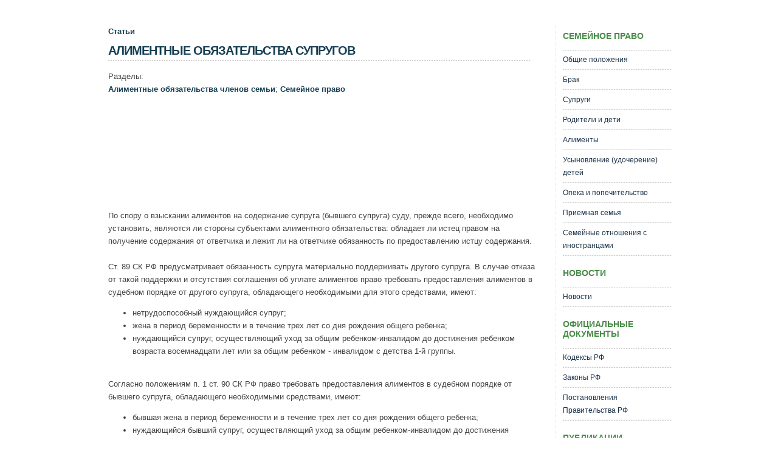

--- FILE ---
content_type: text/html; charset=windows-1251
request_url: http://familyties.ru/docs/DED8F1A18E688CBFC32574230048FF90.html
body_size: 12363
content:
<!DOCTYPE HTML PUBLIC "-//W3C//DTD HTML 4.01 Transitional//EN">
<html>
<head>
<title>Алиментные обязательства супругов | FAMILYTIES.RU</title><META content='По спору о взыскании алиментов на содержание супруга (бывшего супруга) суду необходимо установить, являются ли стороны субъектами алиментного обязательства: обладает ли истец правом на получение содержания от ответчика и лежит ли на ответчике обязанность по предоставлению истцу содержания.' name=description><META  content=  name=keywords><META http-equiv=Content-Type content='text/html; charset=windows-1251'><META http-equiv=Content-Language content=ru><LINK href=http://familyties.ru/images/header.css type=text/css rel=stylesheet><LINK href=http://familyties.ru/images/document.css type=text/css rel=stylesheet><LINK href=http://familyties.ru/images/footer.css type=text/css rel=stylesheet><script async src='//pagead2.googlesyndication.com/pagead/js/adsbygoogle.js'></script><script>(adsbygoogle = window.adsbygoogle || []).push({google_ad_client: 'ca-pub-7798092104083518',enable_page_level_ads: true });</script></head>
<body text="#000000" bgcolor="#FFFFFF">
<!-- Yandex.Metrika counter -->
<script type="text/javascript" >
    (function (d, w, c) {
        (w[c] = w[c] || []).push(function() {
            try {
                w.yaCounter47232393 = new Ya.Metrika({
                    id:47232393,
                    clickmap:true,
                    trackLinks:true,
                    accurateTrackBounce:true
                });
            } catch(e) { }
        });
        var n = d.getElementsByTagName("script")[0],
            s = d.createElement("script"),
            f = function () { n.parentNode.insertBefore(s, n); };
        s.type = "text/javascript";
        s.async = true;
        s.src = "https://mc.yandex.ru/metrika/watch.js";
        if (w.opera == "[object Opera]") {
            d.addEventListener("DOMContentLoaded", f, false);
        } else { f(); }
    })(document, window, "yandex_metrika_callbacks");
</script>
<noscript><div><img src="https://mc.yandex.ru/watch/47232393" style="position:absolute; left:-9999px;" alt="" /></div></noscript>
<!-- /Yandex.Metrika counter -->
 <!--LiveInternet counter--><script type="text/javascript"><!--
new Image().src = "http://counter.yadro.ru/hit?r"+
escape(document.referrer)+((typeof(screen)=="undefined")?"":
";s"+screen.width+"*"+screen.height+"*"+(screen.colorDepth?
screen.colorDepth:screen.pixelDepth))+";u"+escape(document.URL)+
";"+Math.random();//--></script><!--/LiveInternet-->
<script type="text/javascript"><!--
new Image().src = "http://familyties.ru/statistic.nsf/hit?openagent&hit="+
escape(document.referrer)+((typeof(screen)=="undefined")?"":
";s"+screen.width+"*"+screen.height+"*"+(screen.colorDepth?
screen.colorDepth:screen.pixelDepth))+";u"+escape(document.URL)+
";"+Math.random();//--></script>
<script language="JavaScript" type="text/javascript" src=http://familyties.ru/Header.js></script><br>
<!-- Содержание: начало -->
<DIV id=content-wrap><DIV id=content>
<DIV id=main><DIV id=column1>
<b><a href=http://familyties.ru/papers/all/1.html>Статьи</a></b><br>
<H1>АЛИМЕНТНЫЕ ОБЯЗАТЕЛЬСТВА СУПРУГОВ</H1>
Разделы:
<br>
<b><a href=http://familyties.ru/famalylaw-alimony/all/1.html>Алиментные обязательства членов семьи</a></b>; <b><a href=http://familyties.ru/familylaw/all/1.html>Семейное право</a></b>
<br>

<br><br>
<script type="text/javascript"><!--
google_ad_client = "pub-7798092104083518";
google_ad_slot = "4766344252";
google_ad_width = 728;
google_ad_height = 90;
//--></script>
<script type="text/javascript"
src="http://pagead2.googlesyndication.com/pagead/show_ads.js">
</script>
<br><br>
<index> 
<p><font size="2"> </font><br>
По спору о взыскании алиментов на содержание супруга (бывшего супруга) суду, прежде всего, необходимо установить, являются ли стороны субъектами алиментного обязательства: обладает ли истец правом на получение содержания от ответчика и лежит ли на ответчике обязанность по предоставлению истцу содержания.<br>
<br>
Ст. 89 СК РФ предусматривает обязанность супруга материально поддерживать другого супруга. В случае отказа от такой поддержки и отсутствия соглашения об уплате алиментов право требовать предоставления алиментов в судебном порядке от другого супруга, обладающего необходимыми для этого средствами, имеют:
<ul type="disc">
<li>нетрудоспособный нуждающийся супруг;
<li>жена в период беременности и в течение трех лет со дня рождения общего ребенка;
<li>нуждающийся супруг, осуществляющий уход за общим ребенком-инвалидом до достижения ребенком возраста восемнадцати лет или за общим ребенком - инвалидом с детства 1-й группы.</ul>
<br>
Согласно положениям п. 1 ст. 90 СК РФ право требовать предоставления алиментов в судебном порядке от бывшего супруга, обладающего необходимыми средствами, имеют:
<ul type="disc">
<li>бывшая жена в период беременности и в течение трех лет со дня рождения общего ребенка;
<li>нуждающийся бывший супруг, осуществляющий уход за общим ребенком-инвалидом до достижения ребенком возраста восемнадцати лет или за общим ребенком - инвалидом с детства 1-й группы;
<li>нетрудоспособный нуждающийся бывший супруг, ставший нетрудоспособным до расторжения брака или в течение года с момента расторжения брака;
<li>нуждающийся супруг, достигший пенсионного возраста не позднее чем через пять лет с момента расторжения брака, если супруги состояли в браке длительное время.</ul>
<br>
Следует отметить, что нетрудоспособность ответчика, который, как и истец, достиг пенсионного возраста, сама по себе не исключает его обязанности по содержанию супруга. Таким образом, уплата алиментов своему супругу возлагается на другого супруга независимо от его трудоспособности.<br>
<br>
Юридическое значение в данном случае придается его материальной обеспеченности, а не состоянию трудоспособности.<br>
<br>
Обязанность предоставлять содержание своему супругу возлагается на другого супруга только в случае, если он сам обладает необходимыми средствами для уплаты алиментов. Под наличием необходимых средств понимается такой уровень обеспеченности супруга, при котором он после выплаты алиментов сам останется обеспеченным средствами в размере не менее прожиточного минимума. Наличие необходимых средств определяется судом с учетом всех обстоятельств конкретного дела. Суд вправе при наличии особых обстоятельств посчитать, что супруг не обладает необходимыми средствами, даже если после уплаты алиментов у него останутся средства в размере прожиточного минимума, например, если супруг-плательщик по состоянию здоровья нуждается в значительных средствах на лечение и т.д.<br>
<br>
При определении наличия необходимых средств принимаются во внимание все виды заработков и доходов супруга; наличие у него имущества, приносящего доход; наличие лиц, которым он по закону обязан предоставлять содержание и которые фактически находятся на его иждивении; наличие обязательных выплат, которые он должен производить на основании решения суда или по иным основаниям. Не принимается во внимание наличие лиц (родителей, совершеннолетних детей), к которым супруг, уплачивающий алименты, может, в свою очередь, обратиться за алиментами, став нуждающимся в результате уплаты алиментов своему супругу.<br>
<br>
Суд, решая вопрос о принятии искового заявления о взыскании алиментов на супруга (бывшего супруга), должен иметь в виду, что такое заявление может быть принято только в случае, когда между истцом и ответчиком не существует нотариально удостоверенного соглашения об уплате алиментов.<br>
<br>
В то же время по общему положению если истец одновременно с требованием о взыскании алиментов в судебном порядке ставит вопрос о расторжении соглашения об уплате алиментов, о признании его недействительным, то исковое заявление, включающее эти требования, подлежит принятию к рассмотрению мировым судьей.<br>
<br>
Размер алиментов, взыскиваемых на супругов и бывших супругов в судебном порядке, определяется в твердой денежной сумме исходя из материального и семейного положения супругов (бывших супругов) и иных заслуживающих внимание интересов сторон. Их выплата производится ежемесячно.<br>
<br>
Поскольку законодателем денежные средства, взыскиваемые на содержание нетрудоспособных супругов, именуются алиментами, в судебных решениях именовать их как денежные средства на содержание супруга не следует, что зачастую встречается в судебной практике.<br>
<br>
Право требования предоставления алиментов в соответствии со ст. 89, 90 СК РФ от бывшего супруга имеет супруг, находившийся только в зарегистрированном браке. Так, Орджоникидзевским районным судом г. Перми отменено решение мирового судьи, которым были удовлетворены исковые требования Г. к З. о взыскании алиментов на свое содержание до достижения ребенком трех лет в связи с тем, что брак между сторонами зарегистрирован не был, а потому требования истицы о взыскании алиментов на свое содержание не основаны на законе.<br>
<br>
Кроме того, следует отметить, что право требования алиментного содержания предоставлено как бывшему супругу по основаниям ст. 90 СК РФ, так и супругу в период брака в соответствии со ст. 89 СК РФ. Вместе с тем, Кировским районным судом г. Перми было отменено заочное решение мирового судьи о взыскании алиментов на содержание нетрудоспособной супруги. Одним из оснований отмены судебного решения было указано на то, что поскольку на момент вынесения решения стороны состояли в зарегистрированном браке, право требования предоставления алиментов в судебном порядке предоставлено бывшему супругу, оснований для удовлетворения иска К. не имелось.<br>
<br>
Статья 92 СК РФ предусматривает случаи, в которых супруг может освобождаться от обязанности содержать другого нетрудоспособного супруга или ограничить эту обязанность определенным сроком как в период брака, так и после его расторжения:
<ul type="disc">
<li>в случае если нетрудоспособность нуждающегося в помощи супруга наступила в результате злоупотребления спиртными напитками, наркотическими веществами или в результате совершения им умышленного преступления;
<li>в случае непродолжительности пребывания супругов в браке;
<li>в случае недостойного поведения в семье супруга, требующего выплаты алиментов.</ul>
<br>
Освобождение супруга от обязанности по содержанию другого супруга или ограничение определенным сроком как в период брака, так и после расторжения является правом, а не обязанностью суда.<br>
В то же время абзацем 4 п. 2 ст. 120 СК РФ суду предоставлено право прекратить алиментные обязательства при признании судом восстановления трудоспособности или прекращения нуждаемости в помощи получателя алиментов.<br>
<br>
При рассмотрении споров по алиментным обязательствам судам необходимо иметь в виду то обстоятельство, что за судом остается право на ограничение взыскания алиментов определенным сроком, о чем указывается в решении, при этом определяется период, в течение которого производится выплата алиментов, либо конкретная дата прекращения этих выплат. 
<br><br> 
<br><br>
</index>

<p><br><br>
<script type="text/javascript"><!--
google_ad_client = "pub-7798092104083518";
google_ad_slot = "4766344252";
google_ad_width = 728;
google_ad_height = 90;
//--></script>
<script type="text/javascript"
src="http://pagead2.googlesyndication.com/pagead/show_ads.js">
</script>
<br><br>

<script type="text/javascript" src="//yandex.st/share/share.js" charset="utf-8"></script> <div class="yashare-auto-init" data-yashareType="button" data-yashareQuickServices="blogger,yaru,vkontakte,facebook,twitter,odnoklassniki,moimir,lj,friendfeed,moikrug,yazakladki"></div> 
<br><br>

© Обращаем особое внимание коллег на необходимость ссылки на "<a href=http://familyties.ru>FAMILYTIES.RU | Семейное право</a>" при цитированиии (для on-line проектов обязательна активная гиперссылка) 
<br><br>
<div align="left">
</div></DIV><DIV id=sidebar><DIV id=sidebarright>

 <script language="JavaScript" type="text/javascript" src=http://familyties.ru/Subjects.js></script>
 <script language="JavaScript" type="text/javascript" src=http://familyties.ru/TypeDoc.js></script>
<br><br>
<H2>Опрос</H2>
 <script language="JavaScript" type="text/javascript" src=http://familyties.ru/FirstPoll.js></script>
</DIV></DIV></DIV><!-- END content wrap --></DIV></DIV>
<!-- Содержание: окончание-->

<script language="JavaScript" type="text/javascript" src=http://familyties.ru/Footer.js></script>



</body>
</html>


--- FILE ---
content_type: text/html; charset=windows-1251
request_url: http://familyties.ru/Subjects.js
body_size: 952
content:
document.write("</LI></UL><H1>Семейное право</H1><UL class=sidemenu>");document.write("<LI><a href=../../famalylaw-general/all/1.html>Общие положения</a></LI>");document.write("<LI><a href=../../famalylaw-marriage/all/1.html>Брак</a></LI>");document.write("<LI><a href=../../famalylaw-married-couple/all/1.html>Супруги</a></LI>");document.write("<LI><a href=../../famalylaw-parents-children/all/1.html>Родители и дети</a></LI>");document.write("<LI><a href=../../famalylaw-alimony/all/1.html>Алименты</a></LI>");document.write("<LI><a href=../../famalylaw-adoption/all/1.html>Усыновление (удочерение) детей</a></LI>");document.write("<LI><a href=../../famalylaw-guardianship/all/1.html>Опека и попечительство</a></LI>");document.write("<LI><a href=../../famalylaw-fosterhome/all/1.html>Приемная семья</a></LI>");document.write("<LI><a href=../../famalylaw-foreigner/all/1.html>Семейные отношения с иностранцами</a></LI>");document.write("</LI></UL>");


--- FILE ---
content_type: text/html; charset=windows-1251
request_url: http://familyties.ru/TypeDoc.js
body_size: 883
content:
document.write("</LI></UL><H1>Новости</H1><UL class=sidemenu>");document.write("<LI><a href=../../facts/allbydate/1.html>Новости</a></LI>");document.write("</LI></UL><H1>Официальные документы</H1><UL class=sidemenu>");document.write("<LI><a href=../../codex/all/1.html>Кодексы РФ</a></LI>");document.write("<LI><a href=../../fz/all/1.html>Законы РФ</a></LI>");document.write("<LI><a href=../../government-regulation/all/1.html>Постановления Правительства РФ</a></LI>");document.write("</LI></UL><H1>Публикации</H1><UL class=sidemenu>");document.write("<LI><a href=../../papers/all/1.html>Статьи</a></LI>");document.write("<LI><a href=../../forms/all/1.html>Образцы документов, бланки</a></LI>");document.write("<LI><a href=../../questions/all/1.html>Вопросы-ответы</a></LI>");document.write("</LI></UL><H1>Научные исследования</H1><UL class=sidemenu>");document.write("</LI></UL>");


--- FILE ---
content_type: text/html; charset=windows-1251
request_url: http://familyties.ru/Footer.js
body_size: 1160
content:
document.write("<DIV id=footer><DIV id=footer-content><DIV class=footer-left>"); 
document.write("<P>© Copyright 2007-2008 <b>www.eup.ru</b> | "); 
document.write("<A href=http://sdelo.ru>О проекте</A> | "); 
document.write("<A href=http://sdelo.ru>Контакты</A> | "); 
document.write("<A href=http://sdelo.ru>Реклама</A> | "); 
document.write("<A href=http://sdelo.ru>RSS</A> | "); 
document.write("</P></DIV>"); 
document.write("<DIV class=footer-right>"); 
document.write("<P class=align-right>"); 
document.write("<img height=1 width=1 src=http://de.c9.b4.a1.top.list.ru/counter?id=1351390/>"); 
document.write("<a target=_top href=http://top.mail.ru/jump?from=1351390><img  SRC=http://de.c9.b4.a1.top.list.ru/counter?id=1351390;t=136;l=1 border=0 height=40 width=88  alt='Рейтинг@Mail.ru'/></a>"); 
document.write("<br><!--LiveInternet logo-->"); 
document.write("<a href=http://www.liveinternet.ru/click rel=nofollow target=_blank>"); 
document.write("<img src=http://counter.yadro.ru/logo?26.6 border=0 title='LiveInternet: показано число посетителей за сегодня' width=88 height=15></a>"); 
document.write("<!--/LiveInternet--></P></DIV></DIV></DIV>"); 


--- FILE ---
content_type: text/html; charset=utf-8
request_url: https://www.google.com/recaptcha/api2/aframe
body_size: 267
content:
<!DOCTYPE HTML><html><head><meta http-equiv="content-type" content="text/html; charset=UTF-8"></head><body><script nonce="WhJNvidqw-f3BY9lYl7Hvw">/** Anti-fraud and anti-abuse applications only. See google.com/recaptcha */ try{var clients={'sodar':'https://pagead2.googlesyndication.com/pagead/sodar?'};window.addEventListener("message",function(a){try{if(a.source===window.parent){var b=JSON.parse(a.data);var c=clients[b['id']];if(c){var d=document.createElement('img');d.src=c+b['params']+'&rc='+(localStorage.getItem("rc::a")?sessionStorage.getItem("rc::b"):"");window.document.body.appendChild(d);sessionStorage.setItem("rc::e",parseInt(sessionStorage.getItem("rc::e")||0)+1);localStorage.setItem("rc::h",'1769027995430');}}}catch(b){}});window.parent.postMessage("_grecaptcha_ready", "*");}catch(b){}</script></body></html>

--- FILE ---
content_type: text/css
request_url: http://familyties.ru/images/header.css
body_size: 2183
content:
BODY {
	PADDING-RIGHT: 0px; PADDING-LEFT: 0px; BACKGROUND: #ffffff repeat-x; PADDING-BOTTOM: 0px; MARGIN: 0px; FONT: 80%/165% Verdana, Arial, Helvetica, sans-serif; COLOR: #444; PADDING-TOP: 0px; POSITION: relative; TEXT-ALIGN: center
}
#header {
	MARGIN: 10px auto; WIDTH: 945px! important; POSITION: relative; HEIGHT: 140px; TEXT-ALIGN: center
}
#header #header-logo {
	BACKGROUND: url(domovodstvo-logo.jpg); LEFT: 0px; MARGIN: 0px auto; WIDTH: 240px; POSITION: absolute; HEIGHT: 120px; TEXT-ALIGN: right
}
#header #header-hot {
	TOP: 0px;PADDING-LEFT: 20px; LEFT: 240px; MARGIN: 0px auto; FONT: 11px Tahoma, 'Trebuchet MS', Arial, Sans-serif; TEXT-TRANSFORM: none; WIDTH: 240px; PADDING-TOP: 13px; POSITION: absolute; HEIGHT: 120px; TEXT-ALIGN: left
}
#header #header-hot A {
	COLOR: #183048; TEXT-DECORATION: none
}
#header #header-hot A:hover {
	COLOR: #cb4721; TEXT-DECORATION: none
}
#header #header-hot SPAN {
	BACKGROUND: orange; FONT-COLOR: white
}
#header #header-search {
	TOP: -10px;LEFT: 480px; MARGIN: 0px auto 0px 0px; FONT: 11px Tahoma, 'Trebuchet MS', Arial, Sans-serif; WIDTH: 465px; POSITION: absolute; HEIGHT: 120px; TEXT-ALIGN: left;
}
#header #header-search P {
	FONT: 15px Tahoma, 'Trebuchet MS', Arial, Sans-serif; PADDING-TOP: 7px; TEXT-ALIGN: left; FONT-COLOR: white
}
#header #header-search A {
	COLOR: #183048; TEXT-DECORATION: none
}
#header #header-search A:hover {
	COLOR: #cb4721; TEXT-DECORATION: none;

}


#header #header-line {BACKGROUND: url(line_background.gif) repeat-x #f4f3f3;  WIDTH: 945px; HEIGHT: 5px; POSITION: absolute; TOP: 125px; LEFT: 0px; font-size: 0px;
}
#header #header-menu {
	 WIDTH: 945px; POSITION: absolute; TOP: 135px; LEFT: 0px; TEXT-ALIGN: right;
}
#header #header-menu UL {
	FONT: bold 11px Tahoma, 'Trebuchet MS', Arial, Sans-serif; TEXT-TRANSFORM: none; LIST-STYLE-TYPE: none;
}
#header #header-menu LI {
	DISPLAY: inline; PADDING-LEFT: 13px; BACKGROUND: url(li_menu.gif) no-repeat 0px 2px
}
#header #header-menu LI A {
	COLOR: #183048; TEXT-DECORATION: none
}
#header #header-menu LI A:hover {
	COLOR: #cb4721; TEXT-DECORATION: none
}
#gray {
	COLOR: #b5b5b5
}


--- FILE ---
content_type: text/css
request_url: http://familyties.ru/images/document.css
body_size: 3487
content:
#content-wrap {
	CLEAR: both; 
	BACKGROUND: #ffffff; 
	FLOAT: left; 
	WIDTH: 100%
}
#content 
{
	WIDTH: 945px! important;
	PADDING-RIGHT: 0px; 
	PADDING-LEFT: 0px; 
	PADDING-BOTTOM: 0px; 
	MARGIN: 20px auto; 
	PADDING-TOP: 0px; 
	TEXT-ALIGN: left
}
#main {
	MARGIN-RIGHT: 0px; 
	POSITION: relative
}
#main #column1 {
	PADDING-LEFT: 10px; 
	FLOAT: left; 
	WIDTH: 710px; 
	MARGIN-RIGHT: 0px; 
	POSITION: relative
}
#main H1 {
	PADDING-RIGHT: 0px; 
	PADDING-LEFT: 0px; 
	BACKGROUND: url("bk_dotted.gif"/*tpa=http://sdelo.ru/images/bk_dotted.gif*/) repeat-x left bottom; 
	PADDING-BOTTOM: 5px; MARGIN: 10px 15px 15px; 
	FONT: bold 20px "Trebuchet MS", Tahoma, Arial, sans-serif; TEXT-TRANSFORM: uppercase; 
	TEXT-TRANSFORM: none; 
	COLOR: #163f53; 
	PADDING-TOP: 0px; 
	LETTER-SPACING: -1px;
	MARGIN-LEFT: 0px
}
#main H2 {
	FONT: bold 14px "Trebuchet MS", Tahoma, Arial, sans-serif; 
	TEXT-TRANSFORM: uppercase; 
	COLOR: red; 
	MARGIN-LEFT: 0px;
	BACKGROUND: url("bk_dotted.gif"/*tpa=http://sdelo.ru/images/bk_dotted.gif*/) repeat-x left bottom; 
}
#main H3 {
	FONT: bold 12px "Trebuchet MS", Tahoma, Arial, sans-serif; TEXT-TRANSFORM: uppercase; 
	MARGIN-LEFT: 0px;
}
#main P {
	MARGIN-LEFT: 0px
}
#main BLOCKQUOTE {
	MARGIN-LEFT: 20px
}
#main FORM {
	MARGIN-LEFT: 0px
}
#main FORM P {
	MARGIN: 10px
}
#main A {
	COLOR: #163f53; 
	TEXT-DECORATION: none
}
#main A:hover {
	COLOR: #35aa32
}
#main OL {
	PADDING-RIGHT: 15px; PADDING-LEFT: 15px; PADDING-BOTTOM: 0px; MARGIN: 10px 15px; PADDING-TOP: 0px
}
#main table 
{
	border-collapse: collapse;
	margin: 10px 15px;
	border-left: 1px solid #000;
	border-top: 1px solid #000;	
	WIDTH: 90%
}
#main th {
	background: #498b48;
	height: 29px;
	padding-left: 11px;
	padding-right: 11px;
	color: #fff;
	text-align: left;
	border-left: 1px solid #000;
	border-bottom: 1px solid #000;
	border-right: 1px solid #000;
	border-top: 1px solid #000;
}
#main tr {
	height: 30px;
}
#main td {
	padding-left: 11px;
	padding-right: 11px;
	border-left: 1px solid #000;
	border-bottom: 1px solid #000;
	border-right: 1px solid #060;
	border-top: 1px solid #000;
}
#column1 A {
	FONT: Bold; 
}
#navigator A {
	FONT: normal; 

}
#sidebar {
	FONT-SIZE: 0.95em; 
	FLOAT: right; 
	WIDTH: 200px;
	MARGIN-RIGHT: 0px; 
	POSITION: relative
}
#sidebar H1 {
	PADDING-RIGHT: 10px; 
	BACKGROUND: none; 
	PADDING-LEFT: 10px; PADDING-BOTTOM: 0px; MARGIN: 5px 0px 15px; 
	FONT: bold 14px "Trebuchet MS", Tahoma, Arial, sans-serif; TEXT-TRANSFORM: uppercase; 
	COLOR: #498b48; PADDING-TOP: 5px; LETTER-SPACING: 0px
}
#sidebar UL.sidemenu {
	PADDING-RIGHT: 0px; PADDING-LEFT: 0px; BACKGROUND: url("bk_dotted.gif"/*tpa=http://sdelo.ru/images/bk_dotted.gif*/) repeat-x left top; 
	PADDING-BOTTOM: 0px; MARGIN: 0px 10px 15px; PADDING-TOP: 0px; LIST-STYLE-TYPE: none; 
	TEXT-ALIGN: left; TEXT-DECORATION: none
}
#sidebar UL.sidemenu LI {
	PADDING-RIGHT: 5px; PADDING-LEFT: 0px; BACKGROUND: url("gray_dotted.gif"/*tpa=http://sdelo.ru/images/gray_dotted.gif*/) repeat-x left bottom; 
	PADDING-BOTTOM: 6px; PADDING-TOP: 6px
}
#sidebar UL.sidemenu LI A {
	COLOR: #183048; TEXT-DECORATION: none
}
#sidebar UL.sidemenu LI A:hover {
	COLOR: #cb4721; TEXT-DECORATION: none
}
#sidebar #sidebarright {
	BORDER-LEFT: #eaeaea 1px dotted; PADDING-RIGHT: 1em; PADDING-LEFT: 0.2em; 
	FLOAT: left; PADDING-BOTTOM: 0.5em; 
	WIDTH: 200px; PADDING-TOP: 0em
}
